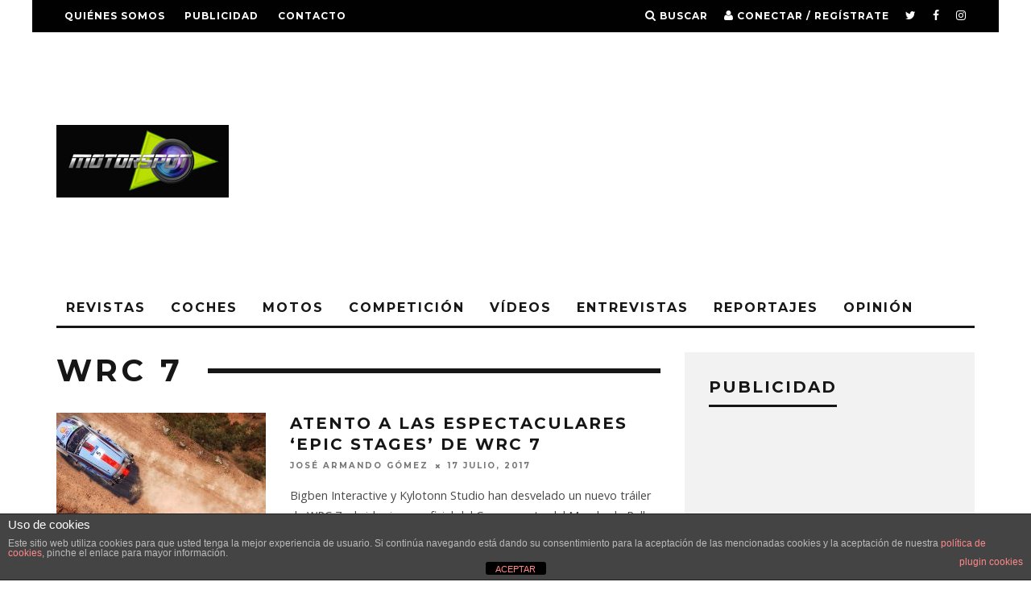

--- FILE ---
content_type: text/html; charset=utf-8
request_url: https://www.google.com/recaptcha/api2/aframe
body_size: 268
content:
<!DOCTYPE HTML><html><head><meta http-equiv="content-type" content="text/html; charset=UTF-8"></head><body><script nonce="8N7zUXz8ydY_2KpR31PXPA">/** Anti-fraud and anti-abuse applications only. See google.com/recaptcha */ try{var clients={'sodar':'https://pagead2.googlesyndication.com/pagead/sodar?'};window.addEventListener("message",function(a){try{if(a.source===window.parent){var b=JSON.parse(a.data);var c=clients[b['id']];if(c){var d=document.createElement('img');d.src=c+b['params']+'&rc='+(localStorage.getItem("rc::a")?sessionStorage.getItem("rc::b"):"");window.document.body.appendChild(d);sessionStorage.setItem("rc::e",parseInt(sessionStorage.getItem("rc::e")||0)+1);localStorage.setItem("rc::h",'1769181114985');}}}catch(b){}});window.parent.postMessage("_grecaptcha_ready", "*");}catch(b){}</script></body></html>